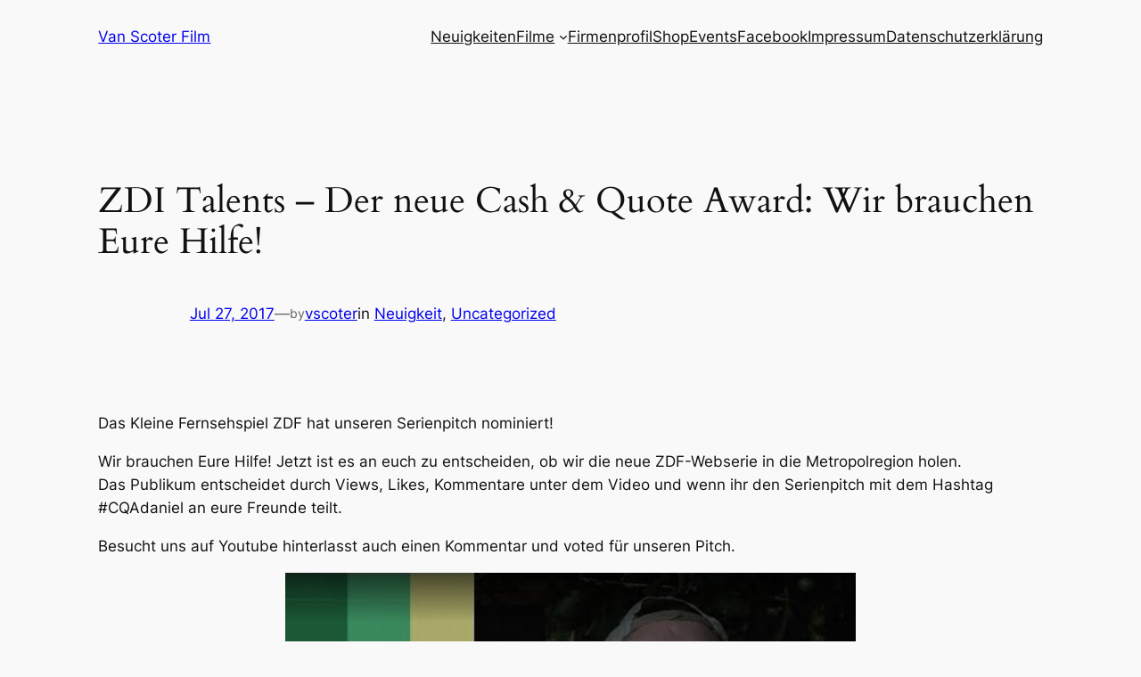

--- FILE ---
content_type: text/plain
request_url: https://www.google-analytics.com/j/collect?v=1&_v=j102&a=473243111&t=pageview&_s=1&dl=https%3A%2F%2Fwww.vanscoter-film.de%2F2017%2F07%2Fzdi-talents-der-neue-cash-quote-award-deine-idee-fur-eine-webserie%2F&ul=en-us%40posix&dt=ZDI%20Talents%20-%20Der%20neue%20Cash%20%26%20Quote%20Award%3A%20Wir%20brauchen%20Eure%20Hilfe!%20-%20Van%20Scoter%20Film&sr=1280x720&vp=1280x720&_u=IEBAAEABAAAAACAAI~&jid=1488267315&gjid=541250505&cid=1057845020.1769348363&tid=UA-86883846-1&_gid=1348027743.1769348363&_r=1&_slc=1&z=709365010
body_size: -452
content:
2,cG-YFHBEF6BKX